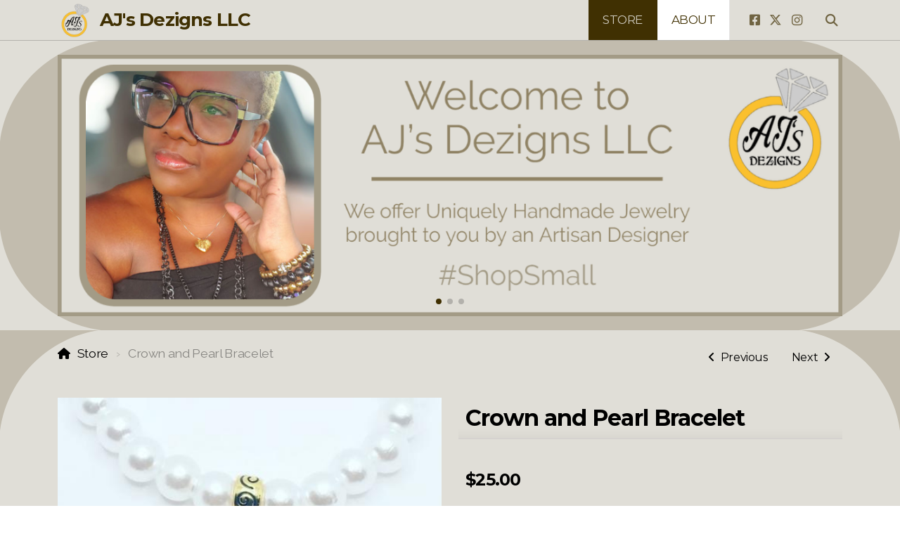

--- FILE ---
content_type: text/html; charset=utf-8
request_url: https://www.ajsdezignsllc.com/store/crown-and-pearl-bracelet
body_size: 7971
content:
<!DOCTYPE html>
<html lang="en" class="ko_Theme">
<head>
	<meta charset="utf-8">
	<meta http-equiv="X-UA-Compatible" content="IE=edge">
	<meta name="viewport" content="width=device-width, initial-scale=1" />
	<meta name="generator" content="Kopage" />
	<meta name="description" content="Crown and Pearl Bracelet" />
	<meta name="keywords" content="" />

	<title>Crown and Pearl Bracelet  &mdash; AJs Dezigns LLC</title>

	<link rel="preconnect" href="https://fonts.googleapis.com" crossorigin><link rel="dns-prefetch" href="https://fonts.googleapis.com" crossorigin>
	<link rel="preconnect" href="https://fonts.gstatic.com" crossorigin><link rel="dns-prefetch" href="https://fonts.gstatic.com" crossorigin>
	<link rel="preconnect" href="https://cdn.jsdelivr.net" crossorigin><link rel="dns-prefetch" href="https://cdn.jsdelivr.net" crossorigin>

	<base href="/">
	<link rel="shortcut icon" href="https://www.ajsdezignsllc.com/store/data/files/ajlogonew-512.fw.png" />
	<link rel="apple-touch-icon" href="https://www.ajsdezignsllc.com/store/data/files/ajlogonew-512.fw.png" />

	<script src="https://cdn.jsdelivr.net/npm/jquery@3.6.1/dist/jquery.min.js" type="text/javascript"></script>

	<link href="https://cdn.jsdelivr.net/npm/bootstrap@5.3.3/dist/css/bootstrap.min.css" rel="stylesheet" />
	<link href="//www.ajsdezignsllc.com/inc/live.css?ver=4.4.19" type="text/css" rel="stylesheet" /><link href="//fonts.googleapis.com/css?family=Montserrat:200,400,700|Raleway:200,400,700&amp;subset=latin-ext&amp;display=swap" rel="stylesheet" type="text/css" />
	

	<!--[if lt IE 9]><script src="https://cdn.jsdelivr.net/npm/html5shiv@3.7.3/dist/html5shiv.min.js"></script><script src="https://cdn.jsdelivr.net/npm/respond.js@1.4.2/dest/respond.min.js"></script><![endif]-->

	<style>:root{--ui-color-accent: #179BD7;--ui-color-accent-75: rgba(23,155,215,0.7);--ui-color-accent-50: rgba(23,155,215,0.5);--ui-color-accent-25: rgba(23,155,215,0.25);--ui-color-accent-light: rgba(23,155,215,0.1);--ui-color-stripes-accent:repeating-linear-gradient(
	-45deg,#005f9b,#179BD7 20px,#005f9b 20px,#005f9b 50px,#179BD7 50px,#179BD7 65px);--ui-color-leftmenu:#293A4A;}</style><link rel="stylesheet" href="https://cdn.jsdelivr.net/npm/swiper@8.0.7/swiper-bundle.min.css"><script src="https://cdn.jsdelivr.net/npm/swiper@8.0.7/swiper-bundle.min.js"></script><meta property="og:image" content="https://www.ajsdezignsllc.com/data/shop/products_images/m_000114_1.jpg"/><link rel="canonical" href="https://www.ajsdezignsllc.com/store/crown-and-pearl-bracelet"/><style>.ko_Theme .topmenu a:hover, .ko_Theme .topmenu .active a {background:inherit}.ko_Theme .menuHolder li a {margin: 0;padding: 0;border: 0;font-size: 100%;font: inherit;vertical-align: baseline;line-height: 1;color: inherit;text-shadow: none}.ko_Theme .menuHolder li {display: inline-block;padding:0}.ko_Theme .menuHolder{ flex-flow: row wrap}.ko_Theme .menuHolder,.ko_Theme #headerMenu{padding:0}.ko_Theme .logoHolder #logoReplacer h2,.ko_Theme .logoHolder a,.ko_Theme .logoHolder {line-height:1;padding:0;margin:0;height:auto}.ko_Theme .logoHolder img{max-height:auto}.ko_Theme #headerMenu .container {/*overflow:auto;*/display:flex;flex-direction: row;justify-content: space-between;align-items: center}:root{--color1:rgb(64,48,2);--color2:rgb(255, 193, 7);--color1_rgb: 64,48,2;--color1_hsl: 45,94%,13%;--color1_hs: 45,94%;--color1_h: 45;--color1_s: 94%;--color1_l: 13%;--color1_25:rgb(207,203,192);--color1_50:rgb(160,152,129);--color1_75:rgb(112,100,65);--color1_125:rgb(48,36,2);--color1_150:rgb(32,24,1);--color1_175:rgb(16,12,1);--color2_rgb: 255,193,7;--color2_hsl: 45,100%,51%;--color2_hs: 45,100%;--color2_h: 45;--color2_s: 100%;--color2_l: 51%;--color2_25:rgb(255,240,193);--color2_50:rgb(255,224,131);--color2_75:rgb(255,209,69);--color2_125:rgb(191,145,5);--color2_150:rgb(128,97,4);--color2_175:rgb(64,48,2);--color1_bw:rgba(255,255,255,0.8);--color1_25_bw:rgba(0,0,0,0.8);--color1_50_bw:rgba(255,255,255,0.8);--color1_75_bw:rgba(255,255,255,0.8);--color1_125_bw:rgba(255,255,255,0.8);--color1_150_bw:rgba(255,255,255,0.8);--color1_175_bw:rgba(255,255,255,0.8);--color2_bw:rgba(0,0,0,0.8);--color2_25_bw:rgba(0,0,0,0.8);--color2_50_bw:rgba(0,0,0,0.8);--color2_75_bw:rgba(0,0,0,0.8);--color2_125_bw:rgba(255,255,255,0.8);--color2_150_bw:rgba(255,255,255,0.8);--color2_175_bw:rgba(255,255,255,0.8);;--font1:Montserrat;--font2:Raleway;--font3:Helvetica Neue,sans-serif;--color1_rgb: 64,48,2;--color1_hsl: 45,94%,13%;--color1_hs: 45,94%;--color1_h: 45;--color1_s: 94%;--color1_l: 13%;--color1_25:rgb(207,203,192);--color1_50:rgb(160,152,129);--color1_75:rgb(112,100,65);--color1_125:rgb(48,36,2);--color1_150:rgb(32,24,1);--color1_175:rgb(16,12,1);--color2_rgb: 255,193,7;--color2_hsl: 45,100%,51%;--color2_hs: 45,100%;--color2_h: 45;--color2_s: 100%;--color2_l: 51%;--color2_25:rgb(255,240,193);--color2_50:rgb(255,224,131);--color2_75:rgb(255,209,69);--color2_125:rgb(191,145,5);--color2_150:rgb(128,97,4);--color2_175:rgb(64,48,2);--color1_bw:rgba(255,255,255,0.8);--color1_25_bw:rgba(0,0,0,0.8);--color1_50_bw:rgba(255,255,255,0.8);--color1_75_bw:rgba(255,255,255,0.8);--color1_125_bw:rgba(255,255,255,0.8);--color1_150_bw:rgba(255,255,255,0.8);--color1_175_bw:rgba(255,255,255,0.8);--color2_bw:rgba(0,0,0,0.8);--color2_25_bw:rgba(0,0,0,0.8);--color2_50_bw:rgba(0,0,0,0.8);--color2_75_bw:rgba(0,0,0,0.8);--color2_125_bw:rgba(255,255,255,0.8);--color2_150_bw:rgba(255,255,255,0.8);--color2_175_bw:rgba(255,255,255,0.8);}#contentArea .koColor {color:rgb(64,48,2);}ul.koCheckList li:before {background:rgb(64,48,2);}.ko_Theme #website .btn-primary {background-color:var(--color1);border-color:var(--color1);}.ko_Theme #website .btn-outline-primary {color:var(--color1);border-color:var(--color1);}.ko_Theme #website .btn-outline-primary:hover {background-color:var(--color1);color:var(--color1_bw);border-color:var(--color1);}#website .page-item.active .page-link {background-color:rgb(64,48,2);color:var(--color1_bw);border-color:var(--color1);}#contentArea a:not(.btn),#contentArea a.btn-link {color:var(--color1)}#website.koMenu a:not(.btn):not(.koMenuButton),#website.koMenu a.btn-link {color:var(--color1)}.ko_Theme #contentArea, .ko_Theme .koThemeDark #contentArea .whiteShadowContainer {color:rgba(0, 0, 0, .5)}#contentArea h1, #contentArea h2, #contentArea h3,#contentArea h1 a, #contentArea h2 a, #contentArea h3 a, .koThemeDark #contentArea .whiteShadowContainer strong, .koThemeDark #contentArea .whiteShadowContainer h1, .koThemeDark #contentArea .whiteShadowContainer h2, .koThemeDark #contentArea .whiteShadowContainer h3{color: rgb(0, 0, 0);}#contentArea h4, #contentArea h5, #contentArea h6,#contentArea h4 a, #contentArea h5 a, #contentArea h6 a, .koThemeDark #contentArea .whiteShadowContainer strong, .koThemeDark #contentArea .whiteShadowContainer h4, .koThemeDark #contentArea .whiteShadowContainer h5, .koThemeDark #contentArea .whiteShadowContainer h6 {color: rgb(0, 0, 0);}.ko_Theme #website #footerContent {color: rgba(0, 0, 0, .5);}.ko_Theme #website #footerContent h1,.ko_Theme #website #footerContent h2,.ko_Theme #website #footerContent h3,.ko_Theme #website #footerContent h4,.ko_Theme #website #footerContent h5,.ko_Theme #website #footerContent h6 {color: rgba(0, 0, 0,1);}.ko_Theme #website, .ko_Theme #website p{font-family:var(--font2),sans-serif;}.ko_Theme #website a.btn, .ko_Theme #website button.btn{font-family:var(--font1),sans-serif;}.ko_Theme #website h1,.ko_Theme #website h2,.ko_Theme #website h3{font-family:var(--font1),sans-serif;font-weight:700}.ko_Theme #website h4,.ko_Theme #website h5,.ko_Theme #website h6{font-family:var(--font1),sans-serif;font-weight:700}.ko_Theme #website .topmenu{font-family:var(--font1),sans-serif;font-weight:400}.ko_Theme #website .logoHolder h2{font-family:var(--font1),sans-serif;font-weight:700}.ko_Theme #website #footerContent {font-family:var(--font2),sans-serif;}.ko_Theme #website #footerContent h1,.ko_Theme #website #footerContent h2,.ko_Theme #website #footerContent h3,.ko_Theme #website #footerContent h4,.ko_Theme #website #footerContent h5,.ko_Theme #website #footerContent h6 {font-family:var(--font1),sans-serif;}.ko_Theme #headerContent:not(.koZeroPadding),.ko_Theme #subpageHeaderContent:not(.koZeroPadding){}.ko_Theme #headerMenu{/*overflow:auto;*//*display:flex;flex-direction: row;justify-content: space-between;align-items: center;*/background:#E0DED7;padding:0px;margin:0px;border:0px solid rgba(0, 0, 0, .2);border-width:0px 0px 1px 0px;border-radius:0px;;}.ko_Theme .logoHolder{padding:0px 0px 0px 0px;;white-space: nowrap;}.ko_Theme .logoHolder h2{font-size:26px;color:var(--color2_175);display: flex;align-items: center;min-height:50px;}@media (max-width: 768px){.ko_Theme .logoHolder h2{font-size:22px;}}.ko_Theme .logoHolder img{max-height:50px;height:50px;min-height:50px;}.ko_Theme .menuHolder { display: flex;}.ko_Theme .menuHolder li{}.ko_Theme .menuHolder li a{font-size:17px;color:var(--color2_175);background:rgb(255, 255, 255);padding:20px;margin:0px;border-radius:0px;border:solid rgba(0,0,0,0.1);border-width:0px 1px 0px 0px;text-transform:uppercase;transition:0.2s all;}.ko_Theme .menuHolder li.active a,.ko_Theme .menuHolder li a:hover{color:var(--color1_25);background:var(--color2_175);}.ko_Theme .menuHolder li.accent1 a,.ko_Theme .menuHolder li.accent1.active a{font-size:17px;color:rgb(84, 84, 84);background:rgb(255, 255, 255);padding:17px;margin:3px 0px 3px 3px;border-radius:0px;border:0px solid rgba(248, 248, 248, .1);}.ko_Theme .menuHolder li.accent1.active a,.ko_Theme .menuHolder li.accent1 a:hover{color:rgb(0, 0, 0);background:rgb(255, 255, 255);}.ko_Theme .menuHolder li.accent2 a,.ko_Theme .menuHolder li.accent2.active a{font-size:17px;color:rgb(84, 84, 84);background:rgba(222, 222, 222, 0);padding:15px;margin:3px 0px 3px 3px;border-radius:0px;border:2px solid rgb(255, 255, 255);}.ko_Theme .menuHolder li.accent2.active a,.ko_Theme .menuHolder li.accent2 a:hover{color:rgb(0, 0, 0);background:rgb(255, 255, 255);}.ko_Theme .menuHolder li.topmenuSocial a{color:var(--color2_175)}</style>
</head>
<body class="" >
<div id="websiteLoading" onclick="var elem = document.getElementById('websiteLoading');elem.parentNode.removeChild(elem);" onkeyup="var elem = document.getElementById('websiteLoading');elem.parentNode.removeChild(elem);" class="isLoading isLoading-1"><div style="background:white;position:absolute;top:0;left:0;right:0;bottom:0;height:100%;width:100%" class="d-none"></div><noscript><style>#websiteLoading{display:none!important}body{visibility:visible!important;overflow:auto!important}</style></noscript><style>		body{overflow:hidden}		body.body{visibility:visible;overflow:auto}		#websiteLoading{visibility:visible;position:fixed;top:0;left:0;right:0;bottom:0;transition:0.5s all;z-index:100;background: linear-gradient(135deg, rgba(255,255,255,.95) 20%, rgba(255,255,255,.5), rgba(255,255,255,.95) 80%);cursor:wait}		#websiteLoading.isLoading-1{background:#fff;}		#websiteLoading.isLoaded{opacity:0;cursor:default;pointer-events:none}		@-webkit-keyframes koLoadingRotation {		to {			-webkit-transform: rotate(360deg);					transform: rotate(360deg);		}		}		@keyframes koLoadingRotation {		to {			-webkit-transform: rotate(360deg);					transform: rotate(360deg);		}		}		.isLoading .spinner {		-webkit-animation: koLoadingRotation 1.5s linear infinite;				animation: koLoadingRotation 1.5s linear infinite;			/*will-change: transform;*/		}		.isLoading .spinner .path {		-webkit-animation: dash 1.5s ease-in-out infinite;				animation: dash 1.5s ease-in-out infinite;		}		@-webkit-keyframes dash {		0% {			stroke-dasharray: 1, 150;			stroke-dashoffset: 0;			stroke:var(--color1);		}		50% {			stroke-dasharray: 90, 150;			stroke-dashoffset: -35;			stroke:var(--color2);		}		100% {			stroke-dasharray: 90, 150;			stroke-dashoffset: -124;			stroke:var(--color1);		}		}		@keyframes dash {		0% {			stroke-dasharray: 1, 150;			stroke-dashoffset: 0;			stroke:var(--color1);		}		50% {			stroke-dasharray: 90, 150;			stroke-dashoffset: -35;			stroke:var(--color2);		}		100% {			stroke-dasharray: 90, 150;			stroke-dashoffset: -124;			stroke:var(--color1);		}		}		#websiteLoading::after {			content:"";			background: #fff;			border-radius:100%;			box-shadow: 5px 5px 50px rgba(0,0,0,0.1);			position: absolute;			top: 50%;			left: 50%;			margin: -57px 0 0 -57px;			width: 114px;			height: 114px;		}		</style><svg class="spinner" viewBox="0 0 50 50" style="z-index: 2;position: absolute;top: 50%;left: 50%;width:120px;height:120px;	  margin: -60px 0 0 -60px;"><circle class="path" cx="25" cy="25" r="20" fill="none" stroke-width="2" style="stroke: #ccc; stroke: var(--color1);stroke-linecap: round;"></circle></svg></div><div id="website" class=""><header id="header"><div id="headerMenu"><div class="container"><div class="logoHolder skiptranslate"><a href="/" class="logo"><h2><img src="data/files/ajlogonew-512.png" style="border:0" id="WebsiteLogo" alt="AJ&#039;s Dezigns LLC" /><span>AJ&#039;s Dezigns LLC</span></h2></a></div>

	<ul class="menuHolder topmenu">
		<li class="item_active active"><a href="https://www.ajsdezignsllc.com"><span>Store</span></a></li>
		<li><a href="about"><span>About</span></a></li>
		<li class="topmenuSocial"><span><a class="koSocialFacebookHover" target="_blank" href="https://www.facebook.com/AJ\'s DeZigns LLC"><i class="fab fa-facebook-square"></i></a><a class="koSocialTwitterHover" target="_blank" href="https://twitter.com/ajsdezignsllc"><i class="fab fa-x-twitter"></i></a><a class="koSocialInstagramHover" target="_blank" href="https://instagram.com/ajsdezignsllc"><i class="fab fa-instagram"></i></a></span></li><li class="topmenuSocial topmenuSocialSearch" rel="Search"><span><a class="koSocial koSocialSearch" href="javascript:void(null)" onclick="$('#searchHolder').addClass('active');setTimeout(function(){$('#searchInput').focus();},100);"><i class="fas fa-search"></i></a></span></li>
	</ul>

</div></div></header><main class="WxEditableArea" id="contentArea"><div id="contentAreaElement" class="kelement"></div><section id="kedit_sb51h0as7" class="kedit keditApp" data-bgcolor="#C2BCAE" data-padding="20-20" style="background:#C2BCAE;padding-top:20px;padding-bottom:20px"><div class="container">
	<!--Slider by swiperjs.com (MIT)-->
	<div class="swiper swiper-container" id="swiper_intro-slider">
		<div class="swiper-wrapper">


		<div class="swiper-slide swiper-autoheight swiper-align-center" >
				<div><img class="position-relative mr-auto ml-auto d-inline-block" src="data/files/slider1_1631826763.png" style="position:relative;">				<div class="slide-content" style="position:absolute;top:0;left:0;right:0;bottom:0;">
				<div class="mx-5 px-5 col-12 text-center col-lg-6"><div class="clearfix"></div></div>			</div>
		</div>
	</div>
	<div class="swiper-slide swiper-autoheight swiper-align-center" >
				<div><img class="position-relative mr-auto ml-auto d-inline-block" src="data/files/firsttimebuyersslide_1631826783.png" style="position:relative;">				<div class="slide-content" style="position:absolute;top:0;left:0;right:0;bottom:0;">
				<div class="mx-5 px-5 col-12 text-center col-lg-6"><div class="clearfix"></div></div>			</div>
		</div>
	</div>
	<div class="swiper-slide swiper-autoheight swiper-align-center" >
				<div><img class="position-relative mr-auto ml-auto d-inline-block" src="data/files/slider2.png" style="position:relative;">				<div class="slide-content" style="position:absolute;top:0;left:0;right:0;bottom:0;">
				<div class="mx-5 px-5 col-12 text-center col-lg-6"><div class="clearfix"></div></div>			</div>
		</div>
	</div>
	</div>



<div class="swiper-pagination"></div>
</div>
<!-- Swiper JS -->
<style>

	.swiper-container {
		--swiper-theme-color:var(--color1);
		width: 100%;
		height: auto;		margin-left: auto;
		margin-right: auto;

	}
</style>
<script>
$(function(){
	var swiper = new Swiper('#swiper_intro-slider', {
		
	slidesPerView: 1,
	loop: true,
	
	autoHeight:true,
autoplay: {
					delay: 5000
				},
		pagination: {
		el: '.swiper-pagination',
		clickable: true
		},


			});
})
</script>
</div><div class="keditLayer_footer h-auto" data-color="#E0DED7" data-style="10" data-height="h-auto" style="fill:#E0DED7;"><svg viewBox="0 0 2880 374.279" width="2880" height="374.279" preserveAspectRatio="none">
				<path d="M 2881 375.279 L 2881 1 C 2880.756 207.75 2712.96 375.279 2506.01 375.279 Z M 373.99 375.279 C 167.04 375.279 -0.757 207.75 -1 1 L -1 375.279 Z"></path>
			</svg></div><div class="keditLayer_header h-auto" data-color="#e0ded7" data-style="10" data-height="h-auto" style="fill:#e0ded7;transform: scale(1,-1)"><svg viewBox="0 0 2880 374.279" width="2880" height="374.279" preserveAspectRatio="none">
				<path d="M 2881 375.279 L 2881 1 C 2880.756 207.75 2712.96 375.279 2506.01 375.279 Z M 373.99 375.279 C 167.04 375.279 -0.757 207.75 -1 1 L -1 375.279 Z"></path>
			</svg></div></section><section class="kedit" id="kpg_2814500" data-padding="20-20" data-bgcolor="#E0DED7" style="background:#E0DED7;padding-top:20px;padding-bottom:20px"><div class="container">	<script>
		$('#shopProductSort').change(function(){

			var sortingOption=$(this).val(),
				theURL = new URL(location),
				theAddon='';

				theURL.searchParams.delete('sort');


			if(sortingOption == 1){

				// default.

			} else if(sortingOption == 2){

				// oldest first
				theURL.searchParams.append('sort','asc');
				theAddon='sort=asc';

			} else if(sortingOption == 3){

				// cheapest first
				theURL.searchParams.append('sort','price-asc');
				theAddon='sort=price-asc';

			} else if(sortingOption == 4){

				// expensive first
				theURL.searchParams.append('sort','price-desc');
				theAddon='sort=price-desc';

			}
			
			window.top.location.href=theURL;

		});
	</script><div class="row shopProductsList" id="shopItemsGallery">			<div class="col-12">

				<div class="categoryHeader" id="productView">

				<div class="float-end productPrevNext breadcrumb"><a rel="prev" href="https://www.ajsdezignsllc.com/black-and-gold-obsidian-bracelet" title="Black and Gold Obsidian Bracelet " class="btn btn-link mx-md-1"><i class="mx-0 fas fa-angle-left"></i><span class="d-none d-lg-inline ms-2">Previous</span></a><a rel="next" href="https://www.ajsdezignsllc.com/8th-note-charm-bracelet" title="8th Note Charm Bracelet " class="btn btn-link mx-md-1"><span class="d-none d-lg-inline me-2">Next</span><i class="mx-0 fas fa-angle-right"></i></a></div>				
					<ul class="breadcrumb align-items-center">
						<li class="breadcrumb-item">
							<a href="https://www.ajsdezignsllc.com">Store</a> <span class="divider"></span>
						</li>
						<li class="breadcrumb-item active">
							Crown and Pearl Bracelet 						</li>
												
					</ul>
				</div>
			
				<form class="cart_form" id="form_114" name="form_114" onsubmit="shoppingCart(this.id,null);return false;">


			 <input name="supermode" autocomplete="off" type="hidden" value="ishop" /><input name="iv" type="hidden" autocomplete="off" value="cart_action" /><input name="p" type="hidden"  autocomplete="off" value="" />

	        <input name="order_code" autocomplete="off" type="hidden" id="form_114_id" value="114">
	        <input name='product' autocomplete="off" type='hidden' id='product' value='Crown and Pearl Bracelet '>
	        <input name='price' autocomplete="off" type='hidden' id='price_0' value='25'>


	        
		<div class="row">

			<div class="col-lg-6 mb-5">
		   					
				<div class="overflow-hidden">
								
								<div class="swiper-slide">
									<a href="data/shop/products_images/000114_1.jpg" class="lightbox w-100 d-block" rel="xcloudZoomRel" id="zoomImage_0">
										<img src="data/shop/products_images/m_000114_1.jpg" alt="Crown and Pearl Bracelet " class="img-fluid w-100" />
									</a>
								</div></div>
		    </div>

			<div class="col-lg-6">
		    <div class="thumbTitle">

		        <h2>Crown and Pearl Bracelet </h2></div>



				<div class="shopProductDescription">

		        <div class="mb-4"></div><h4 class="mb-4"><span id='pricePrePost'>$</span><span id='priceAmount'><span id='price#0'>25.00</span></span><span id='pricePrePost'></span></h4><div class="shopProductOptions form-horizontal"><div class="row"></div></div><div class="row"><div class="col"><button type="submit" class="btn btn-primary btn-lg btn-block"><i class="fas fa-fw fa-shopping-cart"></i> Add to cart</button></div></div>
		        </div>
		    </div>

		</div>	    		</form>
	        	</div>
	    		</div><script>

		function base64_encode( data ) { return btoa(data); }
		function shoppingCartPreview(){


			shoppingCart(null,"preview");

		}
		function shoppingCart(a,b){
			
			var orderCode = jQuery("#"+a+"_id").val(),
				quantity = jQuery("#"+a+"_quantity").val(),
				opts = "";

			if(typeof quantity==="undefined")
				quantity=1;
				
			if(b == 'preview')
				var furl = 'https://www.ajsdezignsllc.com/?iv=cart';
			else {

				jQuery("#"+a+" .shopProductOption").each(function(i) {

					// it's probably a select input
					var shopOption=$(this).find("select");
					if(shopOption.length>0){

						opts+="&"+shopOption.attr("id")+"="+encodeURIComponent(shopOption.val());

					}else{

						// textarea?

						var shopOption=$(this).find("textarea");
						if(shopOption.length>0){

							// get REL first
							if(shopOption.val()!=""){

								


							var textareaRel=$(this).find("textarea").attr("rel");
							textareaRel=JSON.parse(window.atob(textareaRel));
							if(textareaRel[1] == "_textarea_"){

								textareaRel[1]=shopOption.val();

							}
							
							opts+="&"+shopOption.attr("id")+"="+encodeURIComponent(window.btoa(JSON.stringify(textareaRel)));

							}


						} else {


							// text field?

							var shopOption=$(this).find("input");
							if(shopOption.length>0){

								// get REL first
								if(shopOption.val()!=""){

										


									var textfieldRel=$(this).find("input").attr("rel");
									textfieldRel=JSON.parse(window.atob(textfieldRel));
									if(textfieldRel[1] == "_textfield_"){

										textfieldRel[1]=shopOption.val();

									}
									
									opts+="&"+shopOption.attr("id")+"="+encodeURIComponent(window.btoa(JSON.stringify(textfieldRel)));

								}


							}


						}


					}

				});

				
				var furl = 'index.php?supermode=ishop&p=1_3&iv=cart_action&order_code=' + orderCode + '&quantity=' + quantity + opts;


			}

			window.location.href=furl;

			




		}
		
		var shopMenuSelector=$(".koShopCategoriesMenu");
		var shopMenu_mobile=0;
	
		if(shopMenuSelector.length > 0){
			//categoryView
			
			$('#shopItemsGallery').before('<select id="shopCategories_mobile" class="form-select mb-4 d-block d-lg-none"><option>Select a category</option></select>');
			shopMenu_mobile=1;
	
	
		} else if($('#categoryView').length > 0){
	
			$('#categoryView').after('<select id="shopCategories_mobile" class="form-select mb-4 d-block d-lg-none"><option>Select a category</option></select>');
			shopMenu_mobile=1;
	
		}
	
		if(shopMenu_mobile == 1){
	
			var opt = "";
			$(".koMenuVertical > ul").addClass("d-none d-lg-block").children("li").each(function(){
				
				if($(this).find("ul").length !== 0){
	
					opt += '<option value="'+$(this).children().attr("href")+'">'+$(this).children().html()+"</option>";
					$(this).find("li").each(function(){
						opt += '<option value="'+$(this).find("a").attr("href")+'">- '+$(this).find("a").html()+"</option>";
					});
	
				}else{
					opt += '<option value="'+$(this).children().attr('href')+'">'+$(this).children().text()+"</option>";
				}
				
			
				
			});
	
			if(opt!=""){
			
				$("#shopCategories_mobile").append(opt).change(function() {
					window.top.location = $(this).find("option:selected").val()
				});
	
			} else {
	
				$("#shopCategories_mobile").remove();
				
			}
	
	
		}
			
	</script></div><div class="keditLayer_footer h-auto" data-color="#C2BCAE" data-style="10" data-height="h-auto" style="fill:#C2BCAE;color:#C2BCAE;"><svg viewBox="0 0 2880 374.279" width="2880" height="374.279" preserveAspectRatio="none">
				<path d="M 2881 375.279 L 2881 1 C 2880.756 207.75 2712.96 375.279 2506.01 375.279 Z M 373.99 375.279 C 167.04 375.279 -0.757 207.75 -1 1 L -1 375.279 Z"></path>
			</svg></div><div class="keditLayer_header h-auto" data-color="#C2BCAE" data-style="10" data-height="h-auto" style="fill:#C2BCAE;color:#C2BCAE;transform: scale(1,-1)"><svg viewBox="0 0 2880 374.279" width="2880" height="374.279" preserveAspectRatio="none">
				<path d="M 2881 375.279 L 2881 1 C 2880.756 207.75 2712.96 375.279 2506.01 375.279 Z M 373.99 375.279 C 167.04 375.279 -0.757 207.75 -1 1 L -1 375.279 Z"></path>
			</svg></div></section></main><footer id="footerContent"><section data-pcid="5500.1" id="kedit_2xinwxcbt" class="kedit keditFooter keditFooter1" data-bgcolor="#C2BCAE" data-padding="20-20" style="background:#C2BCAE;padding-top:20px;padding-bottom:20px">

      <div class="container keditFooterLine1">
          <div class="row">
              <div class="col-lg-4">
                  <div class="kedit" id="kpg_1489851">
                  <img class="keditFooterLogo kimgRemovable lazy" alt="AJ's Dezigns LLC" title="">
                  <div class="keditable skiptranslate mt-4 keditFooterCompany"><div><strong>AJ's Dezigns LLC</strong></div><div><strong>Stone Mountain, GA</strong></div><div><strong>770.891.0631<br></strong></div></div>
                  </div>
              </div>
              <div class="col-lg-8">
                  <div class="kedit keditFooterMenu" id="kpg_432162"><ul class="sitemap"><li><h5>Main menu</h5>
<ul>

<li data-id="3"><a href="https://www.ajsdezignsllc.com/store/" title="Store" ><span>Store</span></a></li>

<li data-id="2"><a href="about" title="About" ><span>About</span></a></li>
</ul>
</li></ul><ul class="sitemap"><li><h5>Legal</h5>
<ul>

<li data-id="1"><a href="terms-of-use" title="Terms of use" ><span>Terms of use</span></a></li>

<li data-id="2"><a href="privacy-policy" title="Privacy Policy" ><span>Privacy Policy</span></a></li>
</ul>
</li></ul></div>
              </div>
          </div>
      </div>

      <div class="keditFooterLine2 keditFooterLineDarker">
          <div class="container">
              <div class="row">
                  <div class="col-sm-7">
                      <div class="kedit" id="kpg_8042653"><div class="keditable keditFooterCopyright"><div>Copyright ©2021 ajsdezignsllc.com, All Rights Reserved. <br></div><div>Site Powered by <a href="https://suitetek.com" target="_blank">SuiteTek Solutions</a></div></div></div>
                  </div>
                  <div class="col-sm-5">
                      <div class="kedit keditFooterApp" id="kpg_6372694"><div class="footerHolder" id="keditFooterModule"><div class="social_fa social_bw social_bwh social_footer"><a target="_blank" href="https://www.facebook.com/AJ\'s DeZigns LLC"><i class="fab fa-facebook-square fa-2x fa-fw"></i></a><a target="_blank" href="https://twitter.com/ajsdezignsllc"><i class="fab fa-x-twitter fa-2x fa-fw"></i></a><a target="_blank" href="https://instagram.com/ajsdezignsllc"><i class="fab fa-instagram fa-2x fa-fw"></i></a></div></div></div>
                  </div>
              </div>
          </div>
      </div>

</section></footer></div><a id="scrollToTop" href="javascript:void(null)"><i class="fa fa-fw fa-arrow-up"></i></a><script data-id="websiteLoading">$(document).ready(function(){

						$('#websiteLoading').removeClass('isLoading-1');
						setTimeout(function(){

							var c=$('#websiteLoading');
							if(c.length>0){
								//$('body').attr('id','body');
								$('body').addClass('body');
								$('#websiteLoading').addClass('isLoaded');
								setTimeout(function(){$('#websiteLoading').remove()},1000);
							}

						},3000);
					});window.onload = function(){$('#websiteLoading').addClass('isLoaded');
				//$('body').attr('id','body');
				$('body').addClass('body');
				setTimeout(function(){$('#websiteLoading').remove()},500);$(document).keyup(function(e){if((e.ctrlKey || e.metaKey)&&e.keyCode==27){window.location.href="?open=login";}});};</script><script>var koSiteName="AJ\'s Dezigns LLC";$(function(){$(".koLeftMenuOpener").removeClass("invisible");})</script><div id="searchHolder">
		<form method="get" action="">
			<div>Search</div>
			<input type="text" autocomplete="off" name="search" id="searchInput" class="form-control">
			<button type="submit" class="btn btn-color1"><i class="fas fa-search"></i></button>
			<button type="reset" class="btn btn-light" onclick="$('#searchHolder').removeClass('active')"><i class="fas fa-times"></i></button>
		</form></div><script>var magnificPopupInit=function(){$('a.lightbox').magnificPopup({type:'image',gallery:{enabled:true}});}</script><link rel="stylesheet" href="https://cdn.jsdelivr.net/npm/magnific-popup@1.1.0/dist/magnific-popup.min.css" /><script async src="https://cdn.jsdelivr.net/npm/magnific-popup@1.1.0/dist/jquery.magnific-popup.min.js" onload="magnificPopupInit()"></script>
<script></script> 
<script src="https://cdn.jsdelivr.net/npm/instant.page@5.2.0/instantpage.min.js" type="module" defer></script><script>var menuCaption = "Select a page";</script><script type="text/javascript" src="//www.ajsdezignsllc.com/inc/live.js?4.4.19" async></script><script>$("body").on("contextmenu",function(e){return false;});$("img").mousedown(function(e){e.preventDefault();});</script><style>img{pointer-events:none}</style><link href="https://cdn.jsdelivr.net/npm/@fortawesome/fontawesome-free@6.4.2/css/all.min.css" rel="stylesheet" /><script src="https://cdn.jsdelivr.net/npm/bootstrap@5.3.3/dist/js/bootstrap.bundle.min.js" type="text/javascript"></script>
	<!-- AOS (Animate on Scroll) -->
	<link rel="stylesheet" href="https://cdn.jsdelivr.net/npm/aos@2.3.4/dist/aos.css" />
<script src="https://cdn.jsdelivr.net/npm/aos@2.3.4/dist/aos.min.js" defer></script><script>$(function(){AOS.init({offset:-10,delay:100,duration:800,easing:'ease',anchorPlacement:'top-bottom'});})</script><script>$(function(e){var a = 400,s = e('#scrollToTop');e(window).scroll(function(){e(this).scrollTop() > a ? s.addClass('active') : s.removeClass('active')}), s.on('click',function(a){s.removeClass('active');e('body,html').animate({scrollTop: 0});})})</script><script>$(function(){var dataText="supermode=update&mode=auto";$.ajax({type: "POST",url: "index.php",data: dataText,success: function(data) {console.log("AutoUpdate Status: "+data)}});});</script><script type="text/javascript" id="jsMenusSetup">window.addEventListener('load',function(){ddlevelsmenu.setup("1", "topbar","0","0");});</script>
</body></html>